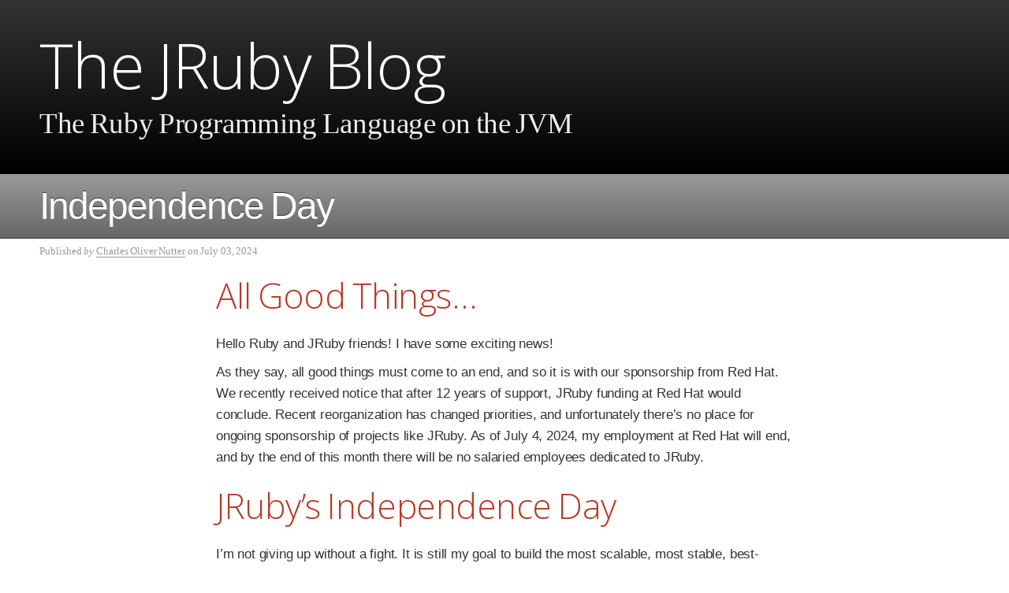

--- FILE ---
content_type: text/html; charset=utf-8
request_url: https://blog.jruby.org/2024/07/independence-day
body_size: 3118
content:
<!DOCTYPE html>
<html lang="en-us" dir="ltr">
<head>
  <title>
    
      The JRuby Blog : Independence Day
    
  </title>

  <meta charset="utf-8" />
  <meta name="author" content="Shane Becker" />

  <link href="/feed" rel="alternate" title="No More Sharecropping" type="application/atom+xml" />
  <link rel="home" href="/" />

  <!--[if lt IE 9]> <script src="/javascripts/html5.js"></script> <![endif]-->
  <link rel="stylesheet" href="/stylesheets/syntax.css" />
<link rel="stylesheet" href="/stylesheets/asciidoc.css">
<link rel="stylesheet" href="https://cdnjs.cloudflare.com/ajax/libs/font-awesome/4.7.0/css/font-awesome.min.css">
  <link rel="stylesheet" href="/stylesheets/application.css" />

</head>

<body>
  <header role="banner">
    <a href="/" rel="home">
      <hgroup>
        <h1>The JRuby Blog</h1>
        <h2>The Ruby Programming Language on the JVM</h2>
      </hgroup>
    </a>
  </header>

  <article role="article" class="hentry">
  <header>
    <a href="/2024/07/independence-day" rel="bookmark">
      <hgroup class="entry-title">
        <h1>Independence Day</h1>
        
          <h2></h2>
        
      </hgroup>
    </a>

    <h3 class="vcard">
      Published <i>by</i> <a href="mailto:headius@headius.com" rel="email">Charles Oliver Nutter</a>
      <i>on</i> <time pubdate datetime="2024-07-03">July 03, 2024</time>
    </h3>
  </header>

  <section class="entry-content">
    <h1 id="all-good-things">All Good Things…</h1>

<p>Hello Ruby and JRuby friends! I have some exciting news!</p>

<p>As they say, all good things must come to an end, and so it is with our sponsorship from Red Hat. We recently received notice that after 12 years of support, JRuby funding at Red Hat would conclude. Recent reorganization has changed priorities, and unfortunately there’s no place for ongoing sponsorship of projects like JRuby. As of July 4, 2024, my employment at Red Hat will end, and by the end of this month there will be no salaried employees dedicated to JRuby.</p>

<h1 id="jrubys-independence-day">JRuby’s Independence Day</h1>

<p>I’m not giving up without a fight. It is still my goal to build the most scalable, most stable, best-possible Ruby runtime for the JVM.</p>

<p>JRuby’s independence couldn’t come at a more exciting time!</p>

<p>Since we learned about our employment change, we’ve released two updates to JRuby: <a href="https://www.jruby.org/2024/06/26/jruby-9-3-15-0.html">9.3.15.0</a> (a special release of 9.3 for a major commercial user) and <a href="https://www.jruby.org/2024/07/02/jruby-9-4-8-0.html">9.4.8.0</a> (our standard update release with over 50 issues and pull requests).</p>

<p>Meanwhile we have been pushing toward <a href="https://github.com/jruby/jruby/milestone/95">JRuby 10</a>, our most ambitious release to date. JRuby 10 will feature:</p>

<ul>
  <li>Full support for Ruby 3.4, right in time for the official release</li>
  <li>Support for Rails 7.1 and beyond, with updated support for Java app server deployment</li>
  <li>Dozens of major optimizations we’ve backburnered for years in favor of compatibility and stability work</li>
  <li>Improved tooling for debuggers, profiling, and monitoring</li>
  <li>Update support for mobile and embedded applications using Ruboto</li>
</ul>

<p>After twenty years of development on JRuby – two-thirds of my professional career – I’m going to need your help to keep building the most widely-deployed alternative Ruby in the world. I am offering multiple ways you can support the JRuby project and my continued contributions to the JRuby and Ruby communities.</p>

<p>Many of you have asked how you can support JRuby directly… this is your chance!</p>

<h1 id="sponsorship">Sponsorship</h1>

<p>Friends of the project and past users who have benefited from our tireless, free support can sponsor me directly via my <a href="https://github.com/sponsors/headius">GitHub Sponsor page</a>.</p>

<p>I’m very proud to announce that <a href="https://www.shopify.com/">Shopify</a> is my first major sponsor!</p>

<p>Demonstrate your appreciation for the hard work that has gone into JRuby by contributing directly. Follow your heart and choose a monthly or one-time sponsorship level that reflects the benefit you and your projects have received from JRuby. Your sponsor contributions will go directly toward “keeping the lights on”, allowing me to continue the work we started back in 2004. In return, you or your organization will be presented to the JRuby and Ruby world through our talks, social media, and public outreach.</p>

<h1 id="commercial-support">Commercial Support</h1>

<p>For the first time ever, we are offering commercial support for JRuby users around the world!</p>

<p><a href="https://www.headius.com">JRuby Support by Headius</a> will give your company a direct line to the most knowledgeable JRuby developers in the world, the folks who have built this platform into the powerhouse it is today.</p>

<p><a href="https://www.headius.com/jruby-support/pro">JRuby Pro Support</a> provides the basic tier, giving you priority email support from me and pre-release announcements for you and your organization.</p>

<p><a href="https://www.headius.com/jruby-support/enterprise">JRuby Enterprise Support</a> takes that support to the next level, with priority bug and feature work across all supported platforms. Pricing scales with your needs: a tiered pricing structure that guarantees support for your production, off-the-shelf, embedded, and mobile JRuby applications.</p>

<p>We’re still rolling out pricing and payment, but you can tell us of your interest and requirements today at the <a href="https://www.headius.com/contact">Contact Us page</a>!</p>

<h1 id="jruby-needs-you">JRuby Needs You!</h1>

<p>While we are deeply saddened by Red Hat’s decision, we recognize that their sponsorship and the sponsorship of other companies like Engine Yard and Sun Microsystems have made JRuby possible. Now it’s your turn, as JRuby friends and users, to help us write the next chapter in the JRuby story.</p>

<p>Sign up for a <a href="https://github.com/sponsors/headius">sponsorship</a> or contact us about <a href="https://www.headius.com/jruby-support">commercial support</a> today!</p>


    <div id="disqus_thread"></div>
    <script>
      var disqus_shortname  = 'jruby';
      var disqus_identifier = '/2024/07/independence-day';
      var disqus_title      = 'Independence Day';

      /* * * DON'T EDIT BELOW THIS LINE * * */
      (function() {
        var dsq = document.createElement('script'); dsq.type = 'text/javascript'; dsq.async = true;
        dsq.src = 'http://' + disqus_shortname + '.disqus.com/embed.js';
        (document.getElementsByTagName('head')[0] || document.getElementsByTagName('body')[0]).appendChild(dsq);
      })();
    </script>
    <noscript>Please enable JavaScript to view the <a href="http://disqus.com/?ref_noscript">comments powered by Disqus.</a></noscript>
  </section>

  
</article>


  <footer role="contentinfo">
    <p>All post content is licensed under <a rel="license" href="http://creativecommons.org/licenses/by/3.0/" title="Creative Commons &mdash; Attribution 3.0 Unported">Creative Commons Attribution 3.0</a> unless stated otherwise by the author in that post.</p>
  </footer>

  <script>
    // google analytics
    var _gaq=[['_setAccount','UA-764576-26'],['_trackPageview']];
    (function(d,t){var g=d.createElement(t),s=d.getElementsByTagName(t)[0];g.async=1;
    g.src=('https:'==location.protocol?'//ssl':'//www')+'.google-analytics.com/ga.js';
    s.parentNode.insertBefore(g,s)}(document,'script'));
  </script>
</body>
</html>


--- FILE ---
content_type: text/css; charset=utf-8
request_url: https://blog.jruby.org/stylesheets/asciidoc.css
body_size: 6451
content:
/* Asciidoctor default stylesheet | MIT License | http://asciidoctor.org */
@import "https://fonts.googleapis.com/css?family=Open+Sans:300,300italic,400,400italic,600,600italic%7CNoto+Serif:400,400italic,700,700italic%7CDroid+Sans+Mono:400";
article,aside,details,figcaption,figure,footer,header,hgroup,main,nav,section,summary{display:block}
audio,canvas,video{display:inline-block}
audio:not([controls]){display:none;height:0}
[hidden],template{display:none}
script{display:none!important}
html{font-family:sans-serif;-ms-text-size-adjust:100%;-webkit-text-size-adjust:100%}
body{margin:0}
a{background:transparent}
a:focus{outline:thin dotted}
a:active,a:hover{outline:0}
h1{font-size:2em;margin:.67em 0}
abbr[title]{border-bottom:1px dotted}
b,strong{font-weight:bold}
dfn{font-style:italic}
hr{-moz-box-sizing:content-box;box-sizing:content-box;height:0}
mark{background:#ff0;color:#000}
code,kbd,pre,samp{font-family:monospace;font-size:1em}
pre{white-space:pre-wrap}
q{quotes:"\201C" "\201D" "\2018" "\2019"}
small{font-size:80%}
sub,sup{font-size:75%;line-height:0;position:relative;vertical-align:baseline}
sup{top:-.5em}
sub{bottom:-.25em}
img{border:0}
svg:not(:root){overflow:hidden}
figure{margin:0}
fieldset{border:1px solid silver;margin:0 2px;padding:.35em .625em .75em}
legend{border:0;padding:0}
button,input,select,textarea{font-family:inherit;font-size:100%;margin:0}
button,input{line-height:normal}
button,select{text-transform:none}
button,html input[type="button"],input[type="reset"],input[type="submit"]{-webkit-appearance:button;cursor:pointer}
button[disabled],html input[disabled]{cursor:default}
input[type="checkbox"],input[type="radio"]{box-sizing:border-box;padding:0}
input[type="search"]{-webkit-appearance:textfield;-moz-box-sizing:content-box;-webkit-box-sizing:content-box;box-sizing:content-box}
input[type="search"]::-webkit-search-cancel-button,input[type="search"]::-webkit-search-decoration{-webkit-appearance:none}
button::-moz-focus-inner,input::-moz-focus-inner{border:0;padding:0}
textarea{overflow:auto;vertical-align:top}
table{border-collapse:collapse;border-spacing:0}
*,*:before,*:after{-moz-box-sizing:border-box;-webkit-box-sizing:border-box;box-sizing:border-box}
html,body{font-size:100%}
body{background:#fff;color:rgba(0,0,0,.8);padding:0;margin:0;font-family:"Noto Serif","DejaVu Serif",serif;font-weight:400;font-style:normal;line-height:1;position:relative;cursor:auto}
a:hover{cursor:pointer}
img,object,embed{max-width:100%;height:auto}
object,embed{height:100%}
img{-ms-interpolation-mode:bicubic}
#map_canvas img,#map_canvas embed,#map_canvas object,.map_canvas img,.map_canvas embed,.map_canvas object{max-width:none!important}
.left{float:left!important}
.right{float:right!important}
.text-left{text-align:left!important}
.text-right{text-align:right!important}
.text-center{text-align:center!important}
.text-justify{text-align:justify!important}
.hide{display:none}
.antialiased,body{-webkit-font-smoothing:antialiased}
img{display:inline-block;vertical-align:middle}
textarea{height:auto;min-height:50px}
select{width:100%}
p.lead,.paragraph.lead>p,#preamble>.sectionbody>.paragraph:first-of-type p{font-size:1.21875em;line-height:1.6}
.subheader,.admonitionblock td.content>.title,.audioblock>.title,.exampleblock>.title,.imageblock>.title,.listingblock>.title,.literalblock>.title,.stemblock>.title,.openblock>.title,.paragraph>.title,.quoteblock>.title,table.tableblock>.title,.verseblock>.title,.videoblock>.title,.dlist>.title,.olist>.title,.ulist>.title,.qlist>.title,.hdlist>.title{line-height:1.45;color:#7a2518;font-weight:400;margin-top:0;margin-bottom:.25em}
div,dl,dt,dd,ul,ol,li,h1,h2,h3,#toctitle,.sidebarblock>.content>.title,h4,h5,h6,pre,form,p,blockquote,th,td{margin:0;padding:0;direction:ltr}
a{color:#2156a5;text-decoration:underline;line-height:inherit}
a:hover,a:focus{color:#1d4b8f}
a img{border:none}
p{font-family:inherit;font-weight:400;font-size:1em;line-height:1.6;margin-bottom:1.25em;text-rendering:optimizeLegibility}
p aside{font-size:.875em;line-height:1.35;font-style:italic}
h1,h2,h3,#toctitle,.sidebarblock>.content>.title,h4,h5,h6{font-family:"Open Sans","DejaVu Sans",sans-serif;font-weight:300;font-style:normal;color:#ba3925;text-rendering:optimizeLegibility;margin-top:1em;margin-bottom:.5em;line-height:1.0125em}
h1 small,h2 small,h3 small,#toctitle small,.sidebarblock>.content>.title small,h4 small,h5 small,h6 small{font-size:60%;color:#e99b8f;line-height:0}
h1{font-size:2.125em}
h2{font-size:1.6875em}
h3,#toctitle,.sidebarblock>.content>.title{font-size:1.375em}
h4,h5{font-size:1.125em}
h6{font-size:1em}
hr{border:solid #ddddd8;border-width:1px 0 0;clear:both;margin:1.25em 0 1.1875em;height:0}
em,i{font-style:italic;line-height:inherit}
strong,b{font-weight:bold;line-height:inherit}
small{font-size:60%;line-height:inherit}
code{font-family:"Droid Sans Mono","DejaVu Sans Mono",monospace;font-weight:400;color:rgba(0,0,0,.9)}
ul,ol,dl{font-size:1em;line-height:1.6;margin-bottom:1.25em;list-style-position:outside;font-family:inherit}
ul,ol,ul.no-bullet,ol.no-bullet{margin-left:1.5em}
ul li ul,ul li ol{margin-left:1.25em;margin-bottom:0;font-size:1em}
ul.square li ul,ul.circle li ul,ul.disc li ul{list-style:inherit}
ul.square{list-style-type:square}
ul.circle{list-style-type:circle}
ul.disc{list-style-type:disc}
ul.no-bullet{list-style:none}
ol li ul,ol li ol{margin-left:1.25em;margin-bottom:0}
dl dt{margin-bottom:.3125em;font-weight:bold}
dl dd{margin-bottom:1.25em}
abbr,acronym{text-transform:uppercase;font-size:90%;color:rgba(0,0,0,.8);border-bottom:1px dotted #ddd;cursor:help}
abbr{text-transform:none}
blockquote{margin:0 0 1.25em;padding:.5625em 1.25em 0 1.1875em;border-left:1px solid #ddd}
blockquote cite{display:block;font-size:.9375em;color:rgba(0,0,0,.6)}
blockquote cite:before{content:"\2014 \0020"}
blockquote cite a,blockquote cite a:visited{color:rgba(0,0,0,.6)}
blockquote,blockquote p{line-height:1.6;color:rgba(0,0,0,.85)}
@media only screen and (min-width:768px){h1,h2,h3,#toctitle,.sidebarblock>.content>.title,h4,h5,h6{line-height:1.2}
h1{font-size:2.75em}
h2{font-size:2.3125em}
h3,#toctitle,.sidebarblock>.content>.title{font-size:1.6875em}
h4{font-size:1.4375em}}table{background:#fff;margin-bottom:1.25em;border:solid 1px #dedede}
table thead,table tfoot{background:#f7f8f7;font-weight:bold}
table thead tr th,table thead tr td,table tfoot tr th,table tfoot tr td{padding:.5em .625em .625em;font-size:inherit;color:rgba(0,0,0,.8);text-align:left}
table tr th,table tr td{padding:.5625em .625em;font-size:inherit;color:rgba(0,0,0,.8)}
table tr.even,table tr.alt,table tr:nth-of-type(even){background:#f8f8f7}
table thead tr th,table tfoot tr th,table tbody tr td,table tr td,table tfoot tr td{display:table-cell;line-height:1.6}
h1,h2,h3,#toctitle,.sidebarblock>.content>.title,h4,h5,h6{line-height:1.2;word-spacing:-.05em}
h1 strong,h2 strong,h3 strong,#toctitle strong,.sidebarblock>.content>.title strong,h4 strong,h5 strong,h6 strong{font-weight:400}
.clearfix:before,.clearfix:after,.float-group:before,.float-group:after{content:" ";display:table}
.clearfix:after,.float-group:after{clear:both}
*:not(pre)>code{font-size:.9375em;font-style:normal!important;letter-spacing:0;padding:.1em .5ex;word-spacing:-.15em;background-color:#f7f7f8;-webkit-border-radius:4px;border-radius:4px;line-height:1.45;text-rendering:optimizeSpeed}
pre,pre>code{line-height:1.45;color:rgba(0,0,0,.9);font-family:"Droid Sans Mono","DejaVu Sans Mono",monospace;font-weight:400;text-rendering:optimizeSpeed}
.keyseq{color:rgba(51,51,51,.8)}
kbd{display:inline-block;color:rgba(0,0,0,.8);font-size:.75em;line-height:1.4;background-color:#f7f7f7;border:1px solid #ccc;-webkit-border-radius:3px;border-radius:3px;-webkit-box-shadow:0 1px 0 rgba(0,0,0,.2),0 0 0 .1em white inset;box-shadow:0 1px 0 rgba(0,0,0,.2),0 0 0 .1em #fff inset;margin:-.15em .15em 0 .15em;padding:.2em .6em .2em .5em;vertical-align:middle;white-space:nowrap}
.keyseq kbd:first-child{margin-left:0}
.keyseq kbd:last-child{margin-right:0}
.menuseq,.menu{color:rgba(0,0,0,.8)}
b.button:before,b.button:after{position:relative;top:-1px;font-weight:400}
b.button:before{content:"[";padding:0 3px 0 2px}
b.button:after{content:"]";padding:0 2px 0 3px}
p a>code:hover{color:rgba(0,0,0,.9)}
#header,#content,#footnotes,#footer{width:100%;margin-left:auto;margin-right:auto;margin-top:0;margin-bottom:0;max-width:62.5em;*zoom:1;position:relative;padding-left:.9375em;padding-right:.9375em}
#header:before,#header:after,#content:before,#content:after,#footnotes:before,#footnotes:after,#footer:before,#footer:after{content:" ";display:table}
#header:after,#content:after,#footnotes:after,#footer:after{clear:both}
#content{margin-top:1.25em}
#content:before{content:none}
#header>h1:first-child{color:rgba(0,0,0,.85);margin-top:2.25rem;margin-bottom:0}
#header>h1:first-child+#toc{margin-top:8px;border-top:1px solid #ddddd8}
#header>h1:only-child,body.toc2 #header>h1:nth-last-child(2){border-bottom:1px solid #ddddd8;padding-bottom:8px}
#header .details{border-bottom:1px solid #ddddd8;line-height:1.45;padding-top:.25em;padding-bottom:.25em;padding-left:.25em;color:rgba(0,0,0,.6);display:-ms-flexbox;display:-webkit-flex;display:flex;-ms-flex-flow:row wrap;-webkit-flex-flow:row wrap;flex-flow:row wrap}
#header .details span:first-child{margin-left:-.125em}
#header .details span.email a{color:rgba(0,0,0,.85)}
#header .details br{display:none}
#header .details br+span:before{content:"\00a0\2013\00a0"}
#header .details br+span.author:before{content:"\00a0\22c5\00a0";color:rgba(0,0,0,.85)}
#header .details br+span#revremark:before{content:"\00a0|\00a0"}
#header #revnumber{text-transform:capitalize}
#header #revnumber:after{content:"\00a0"}
#content>h1:first-child:not([class]){color:rgba(0,0,0,.85);border-bottom:1px solid #ddddd8;padding-bottom:8px;margin-top:0;padding-top:1rem;margin-bottom:1.25rem}
#toc{border-bottom:1px solid #efefed;padding-bottom:.5em}
#toc>ul{margin-left:.125em}
#toc ul.sectlevel0>li>a{font-style:italic}
#toc ul.sectlevel0 ul.sectlevel1{margin:.5em 0}
#toc ul{font-family:"Open Sans","DejaVu Sans",sans-serif;list-style-type:none}
#toc a{text-decoration:none}
#toc a:active{text-decoration:underline}
#toctitle{color:#7a2518;font-size:1.2em}
@media only screen and (min-width:768px){#toctitle{font-size:1.375em}
body.toc2{padding-left:15em;padding-right:0}
#toc.toc2{margin-top:0!important;background-color:#f8f8f7;position:fixed;width:15em;left:0;top:0;border-right:1px solid #efefed;border-top-width:0!important;border-bottom-width:0!important;z-index:1000;padding:1.25em 1em;height:100%;overflow:auto}
#toc.toc2 #toctitle{margin-top:0;font-size:1.2em}
#toc.toc2>ul{font-size:.9em;margin-bottom:0}
#toc.toc2 ul ul{margin-left:0;padding-left:1em}
#toc.toc2 ul.sectlevel0 ul.sectlevel1{padding-left:0;margin-top:.5em;margin-bottom:.5em}
body.toc2.toc-right{padding-left:0;padding-right:15em}
body.toc2.toc-right #toc.toc2{border-right-width:0;border-left:1px solid #efefed;left:auto;right:0}}@media only screen and (min-width:1280px){body.toc2{padding-left:20em;padding-right:0}
#toc.toc2{width:20em}
#toc.toc2 #toctitle{font-size:1.375em}
#toc.toc2>ul{font-size:.95em}
#toc.toc2 ul ul{padding-left:1.25em}
body.toc2.toc-right{padding-left:0;padding-right:20em}}#content #toc{border-style:solid;border-width:1px;border-color:#e0e0dc;margin-bottom:1.25em;padding:1.25em;background:#f8f8f7;-webkit-border-radius:4px;border-radius:4px}
#content #toc>:first-child{margin-top:0}
#content #toc>:last-child{margin-bottom:0}
#footer{max-width:100%;background-color:rgba(0,0,0,.8);padding:1.25em}
#footer-text{color:rgba(255,255,255,.8);line-height:1.44}
.sect1{padding-bottom:.625em}
@media only screen and (min-width:768px){.sect1{padding-bottom:1.25em}}.sect1+.sect1{border-top:1px solid #efefed}
#content h1>a.anchor,h2>a.anchor,h3>a.anchor,#toctitle>a.anchor,.sidebarblock>.content>.title>a.anchor,h4>a.anchor,h5>a.anchor,h6>a.anchor{position:absolute;z-index:1001;width:1.5ex;margin-left:-1.5ex;display:block;text-decoration:none!important;visibility:hidden;text-align:center;font-weight:400}
#content h1>a.anchor:before,h2>a.anchor:before,h3>a.anchor:before,#toctitle>a.anchor:before,.sidebarblock>.content>.title>a.anchor:before,h4>a.anchor:before,h5>a.anchor:before,h6>a.anchor:before{content:"\00A7";font-size:.85em;display:block;padding-top:.1em}
#content h1:hover>a.anchor,#content h1>a.anchor:hover,h2:hover>a.anchor,h2>a.anchor:hover,h3:hover>a.anchor,#toctitle:hover>a.anchor,.sidebarblock>.content>.title:hover>a.anchor,h3>a.anchor:hover,#toctitle>a.anchor:hover,.sidebarblock>.content>.title>a.anchor:hover,h4:hover>a.anchor,h4>a.anchor:hover,h5:hover>a.anchor,h5>a.anchor:hover,h6:hover>a.anchor,h6>a.anchor:hover{visibility:visible}
#content h1>a.link,h2>a.link,h3>a.link,#toctitle>a.link,.sidebarblock>.content>.title>a.link,h4>a.link,h5>a.link,h6>a.link{color:#ba3925;text-decoration:none}
#content h1>a.link:hover,h2>a.link:hover,h3>a.link:hover,#toctitle>a.link:hover,.sidebarblock>.content>.title>a.link:hover,h4>a.link:hover,h5>a.link:hover,h6>a.link:hover{color:#a53221}
.audioblock,.imageblock,.literalblock,.listingblock,.stemblock,.videoblock{margin-bottom:1.25em}
.admonitionblock td.content>.title,.audioblock>.title,.exampleblock>.title,.imageblock>.title,.listingblock>.title,.literalblock>.title,.stemblock>.title,.openblock>.title,.paragraph>.title,.quoteblock>.title,table.tableblock>.title,.verseblock>.title,.videoblock>.title,.dlist>.title,.olist>.title,.ulist>.title,.qlist>.title,.hdlist>.title{text-rendering:optimizeLegibility;text-align:left;font-family:"Noto Serif","DejaVu Serif",serif;font-size:1rem;font-style:italic}
table.tableblock>caption.title{white-space:nowrap;overflow:visible;max-width:0}
.paragraph.lead>p,#preamble>.sectionbody>.paragraph:first-of-type p{color:rgba(0,0,0,.85)}
table.tableblock #preamble>.sectionbody>.paragraph:first-of-type p{font-size:inherit}
.admonitionblock>table{border-collapse:separate;border:0;background:none;width:100%}
.admonitionblock>table td.icon{text-align:center;width:80px}
.admonitionblock>table td.icon img{max-width:none}
.admonitionblock>table td.icon .title{font-weight:bold;font-family:"Open Sans","DejaVu Sans",sans-serif;text-transform:uppercase}
.admonitionblock>table td.content{padding-left:1.125em;padding-right:1.25em;border-left:1px solid #ddddd8;color:rgba(0,0,0,.6)}
.admonitionblock>table td.content>:last-child>:last-child{margin-bottom:0}
.exampleblock>.content{border-style:solid;border-width:1px;border-color:#e6e6e6;margin-bottom:1.25em;padding:1.25em;background:#fff;-webkit-border-radius:4px;border-radius:4px}
.exampleblock>.content>:first-child{margin-top:0}
.exampleblock>.content>:last-child{margin-bottom:0}
.sidebarblock{border-style:solid;border-width:1px;border-color:#e0e0dc;margin-bottom:1.25em;padding:1.25em;background:#f8f8f7;-webkit-border-radius:4px;border-radius:4px}
.sidebarblock>:first-child{margin-top:0}
.sidebarblock>:last-child{margin-bottom:0}
.sidebarblock>.content>.title{color:#7a2518;margin-top:0;text-align:center}
.exampleblock>.content>:last-child>:last-child,.exampleblock>.content .olist>ol>li:last-child>:last-child,.exampleblock>.content .ulist>ul>li:last-child>:last-child,.exampleblock>.content .qlist>ol>li:last-child>:last-child,.sidebarblock>.content>:last-child>:last-child,.sidebarblock>.content .olist>ol>li:last-child>:last-child,.sidebarblock>.content .ulist>ul>li:last-child>:last-child,.sidebarblock>.content .qlist>ol>li:last-child>:last-child{margin-bottom:0}
.literalblock pre,.listingblock pre:not(.highlight),.listingblock pre[class="highlight"],.listingblock pre[class^="highlight "],.listingblock pre.CodeRay,.listingblock pre.prettyprint{background:#f7f7f8}
.sidebarblock .literalblock pre,.sidebarblock .listingblock pre:not(.highlight),.sidebarblock .listingblock pre[class="highlight"],.sidebarblock .listingblock pre[class^="highlight "],.sidebarblock .listingblock pre.CodeRay,.sidebarblock .listingblock pre.prettyprint{background:#f2f1f1}
.literalblock pre,.literalblock pre[class],.listingblock pre,.listingblock pre[class]{-webkit-border-radius:4px;border-radius:4px;word-wrap:break-word;padding:1em;font-size:.8125em}
.literalblock pre.nowrap,.literalblock pre[class].nowrap,.listingblock pre.nowrap,.listingblock pre[class].nowrap{overflow-x:auto;white-space:pre;word-wrap:normal}
@media only screen and (min-width:768px){.literalblock pre,.literalblock pre[class],.listingblock pre,.listingblock pre[class]{font-size:.90625em}}@media only screen and (min-width:1280px){.literalblock pre,.literalblock pre[class],.listingblock pre,.listingblock pre[class]{font-size:1em}}.literalblock.output pre{color:#f7f7f8;background-color:rgba(0,0,0,.9)}
.listingblock pre.highlightjs{padding:0}
.listingblock pre.highlightjs>code{padding:1em;-webkit-border-radius:4px;border-radius:4px}
.listingblock pre.prettyprint{border-width:0}
.listingblock>.content{position:relative}
.listingblock code[data-lang]:before{display:none;content:attr(data-lang);position:absolute;font-size:.75em;top:.425rem;right:.5rem;line-height:1;text-transform:uppercase;color:#999}
.listingblock:hover code[data-lang]:before{display:block}
.listingblock.terminal pre .command:before{content:attr(data-prompt);padding-right:.5em;color:#999}
.listingblock.terminal pre .command:not([data-prompt]):before{content:"$"}
table.pyhltable{border-collapse:separate;border:0;margin-bottom:0;background:none}
table.pyhltable td{vertical-align:top;padding-top:0;padding-bottom:0}
table.pyhltable td.code{padding-left:.75em;padding-right:0}
pre.pygments .lineno,table.pyhltable td:not(.code){color:#999;padding-left:0;padding-right:.5em;border-right:1px solid #ddddd8}
pre.pygments .lineno{display:inline-block;margin-right:.25em}
table.pyhltable .linenodiv{background:none!important;padding-right:0!important}
.quoteblock{margin:0 1em 1.25em 1.5em;display:table}
.quoteblock>.title{margin-left:-1.5em;margin-bottom:.75em}
.quoteblock blockquote,.quoteblock blockquote p{color:rgba(0,0,0,.85);font-size:1.15rem;line-height:1.75;word-spacing:.1em;letter-spacing:0;font-style:italic;text-align:justify}
.quoteblock blockquote{margin:0;padding:0;border:0}
.quoteblock blockquote:before{content:"\201c";float:left;font-size:2.75em;font-weight:bold;line-height:.6em;margin-left:-.6em;color:#7a2518;text-shadow:0 1px 2px rgba(0,0,0,.1)}
.quoteblock blockquote>.paragraph:last-child p{margin-bottom:0}
.quoteblock .attribution{margin-top:.5em;margin-right:.5ex;text-align:right}
.quoteblock .quoteblock{margin-left:0;margin-right:0;padding:.5em 0;border-left:3px solid rgba(0,0,0,.6)}
.quoteblock .quoteblock blockquote{padding:0 0 0 .75em}
.quoteblock .quoteblock blockquote:before{display:none}
.verseblock{margin:0 1em 1.25em 1em}
.verseblock pre{font-family:"Open Sans","DejaVu Sans",sans;font-size:1.15rem;color:rgba(0,0,0,.85);font-weight:300;text-rendering:optimizeLegibility}
.verseblock pre strong{font-weight:400}
.verseblock .attribution{margin-top:1.25rem;margin-left:.5ex}
.quoteblock .attribution,.verseblock .attribution{font-size:.9375em;line-height:1.45;font-style:italic}
.quoteblock .attribution br,.verseblock .attribution br{display:none}
.quoteblock .attribution cite,.verseblock .attribution cite{display:block;letter-spacing:-.05em;color:rgba(0,0,0,.6)}
.quoteblock.abstract{margin:0 0 1.25em 0;display:block}
.quoteblock.abstract blockquote,.quoteblock.abstract blockquote p{text-align:left;word-spacing:0}
.quoteblock.abstract blockquote:before,.quoteblock.abstract blockquote p:first-of-type:before{display:none}
table.tableblock{max-width:100%;border-collapse:separate}
table.tableblock td>.paragraph:last-child p>p:last-child,table.tableblock th>p:last-child,table.tableblock td>p:last-child{margin-bottom:0}
table.spread{width:100%}
table.tableblock,th.tableblock,td.tableblock{border:0 solid #dedede}
table.grid-all th.tableblock,table.grid-all td.tableblock{border-width:0 1px 1px 0}
table.grid-all tfoot>tr>th.tableblock,table.grid-all tfoot>tr>td.tableblock{border-width:1px 1px 0 0}
table.grid-cols th.tableblock,table.grid-cols td.tableblock{border-width:0 1px 0 0}
table.grid-all *>tr>.tableblock:last-child,table.grid-cols *>tr>.tableblock:last-child{border-right-width:0}
table.grid-rows th.tableblock,table.grid-rows td.tableblock{border-width:0 0 1px 0}
table.grid-all tbody>tr:last-child>th.tableblock,table.grid-all tbody>tr:last-child>td.tableblock,table.grid-all thead:last-child>tr>th.tableblock,table.grid-rows tbody>tr:last-child>th.tableblock,table.grid-rows tbody>tr:last-child>td.tableblock,table.grid-rows thead:last-child>tr>th.tableblock{border-bottom-width:0}
table.grid-rows tfoot>tr>th.tableblock,table.grid-rows tfoot>tr>td.tableblock{border-width:1px 0 0 0}
table.frame-all{border-width:1px}
table.frame-sides{border-width:0 1px}
table.frame-topbot{border-width:1px 0}
th.halign-left,td.halign-left{text-align:left}
th.halign-right,td.halign-right{text-align:right}
th.halign-center,td.halign-center{text-align:center}
th.valign-top,td.valign-top{vertical-align:top}
th.valign-bottom,td.valign-bottom{vertical-align:bottom}
th.valign-middle,td.valign-middle{vertical-align:middle}
table thead th,table tfoot th{font-weight:bold}
tbody tr th{display:table-cell;line-height:1.6;background:#f7f8f7}
tbody tr th,tbody tr th p,tfoot tr th,tfoot tr th p{color:rgba(0,0,0,.8);font-weight:bold}
p.tableblock>code:only-child{background:none;padding:0}
p.tableblock{font-size:1em}
td>div.verse{white-space:pre}
ol{margin-left:1.75em}
ul li ol{margin-left:1.5em}
dl dd{margin-left:1.125em}
dl dd:last-child,dl dd:last-child>:last-child{margin-bottom:0}
ol>li p,ul>li p,ul dd,ol dd,.olist .olist,.ulist .ulist,.ulist .olist,.olist .ulist{margin-bottom:.625em}
ul.unstyled,ol.unnumbered,ul.checklist,ul.none{list-style-type:none}
ul.unstyled,ol.unnumbered,ul.checklist{margin-left:.625em}
ul.checklist li>p:first-child>.fa-square-o:first-child,ul.checklist li>p:first-child>.fa-check-square-o:first-child{width:1em;font-size:.85em}
ul.checklist li>p:first-child>input[type="checkbox"]:first-child{width:1em;position:relative;top:1px}
ul.inline{margin:0 auto .625em auto;margin-left:-1.375em;margin-right:0;padding:0;list-style:none;overflow:hidden}
ul.inline>li{list-style:none;float:left;margin-left:1.375em;display:block}
ul.inline>li>*{display:block}
.unstyled dl dt{font-weight:400;font-style:normal}
ol.arabic{list-style-type:decimal}
ol.decimal{list-style-type:decimal-leading-zero}
ol.loweralpha{list-style-type:lower-alpha}
ol.upperalpha{list-style-type:upper-alpha}
ol.lowerroman{list-style-type:lower-roman}
ol.upperroman{list-style-type:upper-roman}
ol.lowergreek{list-style-type:lower-greek}
.hdlist>table,.colist>table{border:0;background:none}
.hdlist>table>tbody>tr,.colist>table>tbody>tr{background:none}
td.hdlist1{padding-right:.75em;font-weight:bold}
td.hdlist1,td.hdlist2{vertical-align:top}
.literalblock+.colist,.listingblock+.colist{margin-top:-.5em}
.colist>table tr>td:first-of-type{padding:0 .75em;line-height:1}
.colist>table tr>td:last-of-type{padding:.25em 0}
.thumb,.th{line-height:0;display:inline-block;border:solid 4px #fff;-webkit-box-shadow:0 0 0 1px #ddd;box-shadow:0 0 0 1px #ddd}
.imageblock.left,.imageblock[style*="float: left"]{margin:.25em .625em 1.25em 0}
.imageblock.right,.imageblock[style*="float: right"]{margin:.25em 0 1.25em .625em}
.imageblock>.title{margin-bottom:0}
.imageblock.thumb,.imageblock.th{border-width:6px}
.imageblock.thumb>.title,.imageblock.th>.title{padding:0 .125em}
.image.left,.image.right{margin-top:.25em;margin-bottom:.25em;display:inline-block;line-height:0}
.image.left{margin-right:.625em}
.image.right{margin-left:.625em}
a.image{text-decoration:none}
span.footnote,span.footnoteref{vertical-align:super;font-size:.875em}
span.footnote a,span.footnoteref a{text-decoration:none}
span.footnote a:active,span.footnoteref a:active{text-decoration:underline}
#footnotes{padding-top:.75em;padding-bottom:.75em;margin-bottom:.625em}
#footnotes hr{width:20%;min-width:6.25em;margin:-.25em 0 .75em 0;border-width:1px 0 0 0}
#footnotes .footnote{padding:0 .375em;line-height:1.3;font-size:.875em;margin-left:1.2em;text-indent:-1.2em;margin-bottom:.2em}
#footnotes .footnote a:first-of-type{font-weight:bold;text-decoration:none}
#footnotes .footnote:last-of-type{margin-bottom:0}
#content #footnotes{margin-top:-.625em;margin-bottom:0;padding:.75em 0}
.gist .file-data>table{border:0;background:#fff;width:100%;margin-bottom:0}
.gist .file-data>table td.line-data{width:99%}
div.unbreakable{page-break-inside:avoid}
.big{font-size:larger}
.small{font-size:smaller}
.underline{text-decoration:underline}
.overline{text-decoration:overline}
.line-through{text-decoration:line-through}
.aqua{color:#00bfbf}
.aqua-background{background-color:#00fafa}
.black{color:#000}
.black-background{background-color:#000}
.blue{color:#0000bf}
.blue-background{background-color:#0000fa}
.fuchsia{color:#bf00bf}
.fuchsia-background{background-color:#fa00fa}
.gray{color:#606060}
.gray-background{background-color:#7d7d7d}
.green{color:#006000}
.green-background{background-color:#007d00}
.lime{color:#00bf00}
.lime-background{background-color:#00fa00}
.maroon{color:#600000}
.maroon-background{background-color:#7d0000}
.navy{color:#000060}
.navy-background{background-color:#00007d}
.olive{color:#606000}
.olive-background{background-color:#7d7d00}
.purple{color:#600060}
.purple-background{background-color:#7d007d}
.red{color:#bf0000}
.red-background{background-color:#fa0000}
.silver{color:#909090}
.silver-background{background-color:#bcbcbc}
.teal{color:#006060}
.teal-background{background-color:#007d7d}
.white{color:#bfbfbf}
.white-background{background-color:#fafafa}
.yellow{color:#bfbf00}
.yellow-background{background-color:#fafa00}
span.icon>.fa{cursor:default}
.admonitionblock td.icon [class^="fa icon-"]{font-size:2.5em;text-shadow:1px 1px 2px rgba(0,0,0,.5);cursor:default}
.admonitionblock td.icon .icon-note:before{content:"\f05a";color:#19407c}
.admonitionblock td.icon .icon-tip:before{content:"\f0eb";text-shadow:1px 1px 2px rgba(155,155,0,.8);color:#111}
.admonitionblock td.icon .icon-warning:before{content:"\f071";color:#bf6900}
.admonitionblock td.icon .icon-caution:before{content:"\f06d";color:#bf3400}
.admonitionblock td.icon .icon-important:before{content:"\f06a";color:#bf0000}
.conum[data-value]{display:inline-block;color:#fff!important;background-color:rgba(0,0,0,.8);-webkit-border-radius:100px;border-radius:100px;text-align:center;font-size:.75em;width:1.67em;height:1.67em;line-height:1.67em;font-family:"Open Sans","DejaVu Sans",sans-serif;font-style:normal;font-weight:bold}
.conum[data-value] *{color:#fff!important}
.conum[data-value]+b{display:none}
.conum[data-value]:after{content:attr(data-value)}
pre .conum[data-value]{position:relative;top:-.125em}
b.conum *{color:inherit!important}
.conum:not([data-value]):empty{display:none}
h1,h2{letter-spacing:-.01em}
dt,th.tableblock,td.content{text-rendering:optimizeLegibility}
p,td.content{letter-spacing:-.01em}
p strong,td.content strong{letter-spacing:-.005em}
p,blockquote,dt,td.content{font-size:1.0625rem}
p{margin-bottom:1.25rem}
.sidebarblock p,.sidebarblock dt,.sidebarblock td.content,p.tableblock{font-size:1em}
.exampleblock>.content{background-color:#fffef7;border-color:#e0e0dc;-webkit-box-shadow:0 1px 4px #e0e0dc;box-shadow:0 1px 4px #e0e0dc}
.print-only{display:none!important}
@media print{@page{margin:1.25cm .75cm}
*{-webkit-box-shadow:none!important;box-shadow:none!important;text-shadow:none!important}
a{color:inherit!important;text-decoration:underline!important}
a.bare,a[href^="#"],a[href^="mailto:"]{text-decoration:none!important}
a[href^="http:"]:not(.bare):after,a[href^="https:"]:not(.bare):after{content:"(" attr(href) ")";display:inline-block;font-size:.875em;padding-left:.25em}
abbr[title]:after{content:" (" attr(title) ")"}
pre,blockquote,tr,img{page-break-inside:avoid}
thead{display:table-header-group}
img{max-width:100%!important}
p,blockquote,dt,td.content{font-size:1em;orphans:3;widows:3}
h2,h3,#toctitle,.sidebarblock>.content>.title{page-break-after:avoid}
#toc,.sidebarblock,.exampleblock>.content{background:none!important}
#toc{border-bottom:1px solid #ddddd8!important;padding-bottom:0!important}
.sect1{padding-bottom:0!important}
.sect1+.sect1{border:0!important}
#header>h1:first-child{margin-top:1.25rem}
body.book #header{text-align:center}
body.book #header>h1:first-child{border:0!important;margin:2.5em 0 1em 0}
body.book #header .details{border:0!important;display:block;padding:0!important}
body.book #header .details span:first-child{margin-left:0!important}
body.book #header .details br{display:block}
body.book #header .details br+span:before{content:none!important}
body.book #toc{border:0!important;text-align:left!important;padding:0!important;margin:0!important}
body.book #toc,body.book #preamble,body.book h1.sect0,body.book .sect1>h2{page-break-before:always}
.listingblock code[data-lang]:before{display:block}
#footer{background:none!important;padding:0 .9375em}
#footer-text{color:rgba(0,0,0,.6)!important;font-size:.9em}
.hide-on-print{display:none!important}
.print-only{display:block!important}
.hide-for-print{display:none!important}
.show-for-print{display:inherit!important}}


--- FILE ---
content_type: text/css; charset=utf-8
request_url: https://blog.jruby.org/stylesheets/application.css
body_size: 729
content:
/* fonts... */
/*
@font-face {
	font-family: '';
	src: url('/fonts/.eot');
	src: local('☺'), url('/fonts/.ttf') format('truetype');
	font-weight: normal;
	font-style: normal;
}
*/
/* ...fonts */

/* new html5 elements... */
article,aside,details,figcaption,figure,
footer,header,hgroup,menu,nav,section {
  display:block;
}
/* ...new html5 elements */

/* macro... */
body {
	background: white;
	color: #333;
	font: normal 16px/22px Helvetica, Arial, Verdana, sans-serif;
	margin: 0;
	padding: 0;
}

a {
  text-decoration: none;
  border-bottom: 1px solid #333;
  color: #333;
}

a:hover,
a:active {
  color: white;
  background: black;
}

img,
object,
embed {
  max-width: 100%;
}

::selection         { color: white; background: black; }
::-moz-selection    { color: white; background: black; }
img::selection      { background: transparent; }
img::-moz-selection { background: transparent; }

abbr {
	cursor: help;
}

h1,
h2,
h3,
h4,
h5,
h6 {
  margin: .5em 0;
}

article > header hgroup { padding: 0 50px; }
article > header .vcard { padding: 0 50px; }
article > section       { padding: 0 50px; width: 65%; max-width: 52emcalc(var(--content-width) * .75); margin: 0 auto;}
article > footer        { padding: .5em 50px; }
/* ...macro */




/* header... */
header[role="banner"] {
  background: black;
  background: -webkit-gradient(linear, 0% 0%, 0% 100%, from(#333), to(black));
  background: -moz-linear-gradient(center bottom, #333 0%, black 100%);
  padding: 50px;
  color: white;
}

header[role="banner"] a {
  color: white;
}

header[role="banner"] h1 {
  font-size: 500%;
  line-height: .8em;
  margin: 0;
  padding: 0;
  color: white;
}

header[role="banner"] h2 {
  line-height: .8em;
  font-weight: normal;
  font-family: times, serif;
  color: #eee;
  margin: 0;
  margin-top: .75em;
}
/* ...header */

/* feed... */
.hfeed,
.hfeed li {
  list-style-type: none;
  margin: 0;
  padding: 0;
}
/* ...feed */

/* article... */
article {
  margin-bottom: 3em;
}

/* header... */
article header hgroup {
  display: block;
  background: #666;
  background: -webkit-gradient(linear, 0% 0%, 0% 100%, from(#999), to(#666));
  background: -moz-linear-gradient(center bottom, #999 0%, #666 100%);
  border-top:    1px solid #999;
  border-bottom: 1px solid #333;
  padding-top:    1em;
  padding-bottom: 1em;
}

header > a[rel="bookmark"],
header > a[rel="bookmark"]:visited {
  text-decoration: none;
  border: none;
  color: white;
}

article header h1,
article header h2 {
  font-family: Helvetica;
  font-size: 300%;
  letter-spacing: -.04em;
  line-height: 1em;
  margin: 0;
  padding: 0;
  text-shadow: 0px -1px 0px #333;
color: white;
}

article header h2 {
  font-size: 100%;
  font-weight: normal;
}

article header .vcard {
  margin: .75em 0 .5em 0;
  font-weight: normal;
  font-family: georgia, times, serif;
  font-size: 80%;
  color: #999;
}

article header .vcard a {
  color: #999;
  border-bottom-color: #999;
}
/* ...header */


/* content... */
.entry-content p {
  margin: .5em 0;
}

.entry-content ul li {
  list-style-type: disc;
}

.entry-content ol li {
  list-style-type: decimal;
}

.entry-content blockquote {
  border-left: 1px solid #ccc;
  color: #666;
  padding-left: 1em;
}

.entry-content blockquote a {
  color: #666;
  border-bottom: 1px solid #666;
}

#disqus_thread {
  margin-top: 5em;
}
/* ...content */

/* footer... */
article footer {
  margin-top: 2em;
  background: #eee;
  font-size: 12px;
}
/* ...footer */
/* ...article */

/* site footer... */
footer[role="contentinfo"] {
  font-size: 66%;
  text-align: center;
  color: #999;
}

footer[role="contentinfo"] a {
  color: #999;
  border-bottom: 1px solid #999;
}
/* ...site footer */


body > header > a {
text-decoration: none;
}

